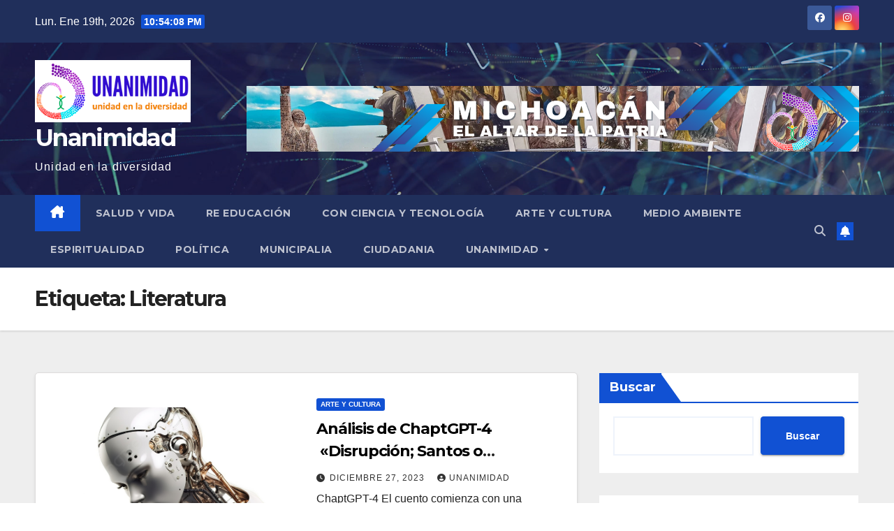

--- FILE ---
content_type: text/html; charset=UTF-8
request_url: https://unanimidad.com/tag/literatura/
body_size: 94933
content:
<!DOCTYPE html>
<html lang="es">
<head>
<meta charset="UTF-8">
<meta name="viewport" content="width=device-width, initial-scale=1">
<link rel="profile" href="http://gmpg.org/xfn/11">
<title>Literatura &#8211; Unanimidad</title>
<meta name='robots' content='max-image-preview:large' />
<link rel='dns-prefetch' href='//stats.wp.com' />
<link rel='dns-prefetch' href='//fonts.googleapis.com' />
<link rel='dns-prefetch' href='//jetpack.wordpress.com' />
<link rel='dns-prefetch' href='//s0.wp.com' />
<link rel='dns-prefetch' href='//public-api.wordpress.com' />
<link rel='dns-prefetch' href='//0.gravatar.com' />
<link rel='dns-prefetch' href='//1.gravatar.com' />
<link rel='dns-prefetch' href='//2.gravatar.com' />
<link rel='dns-prefetch' href='//widgets.wp.com' />
<link rel='preconnect' href='//c0.wp.com' />
<link rel="alternate" type="application/rss+xml" title="Unanimidad &raquo; Feed" href="https://unanimidad.com/feed/" />
<link rel="alternate" type="application/rss+xml" title="Unanimidad &raquo; Feed de los comentarios" href="https://unanimidad.com/comments/feed/" />
<link rel="alternate" type="application/rss+xml" title="Unanimidad &raquo; Etiqueta Literatura del feed" href="https://unanimidad.com/tag/literatura/feed/" />
<style id='wp-img-auto-sizes-contain-inline-css'>
img:is([sizes=auto i],[sizes^="auto," i]){contain-intrinsic-size:3000px 1500px}
/*# sourceURL=wp-img-auto-sizes-contain-inline-css */
</style>
<link rel='stylesheet' id='twb-open-sans-css' href='https://fonts.googleapis.com/css?family=Open+Sans%3A300%2C400%2C500%2C600%2C700%2C800&#038;display=swap&#038;ver=6.9' media='all' />
<link rel='stylesheet' id='twbbwg-global-css' href='https://unanimidad.com/wp-content/plugins/photo-gallery/booster/assets/css/global.css?ver=1.0.0' media='all' />
<style id='wp-emoji-styles-inline-css'>

	img.wp-smiley, img.emoji {
		display: inline !important;
		border: none !important;
		box-shadow: none !important;
		height: 1em !important;
		width: 1em !important;
		margin: 0 0.07em !important;
		vertical-align: -0.1em !important;
		background: none !important;
		padding: 0 !important;
	}
/*# sourceURL=wp-emoji-styles-inline-css */
</style>
<style id='wp-block-library-inline-css'>
:root{--wp-block-synced-color:#7a00df;--wp-block-synced-color--rgb:122,0,223;--wp-bound-block-color:var(--wp-block-synced-color);--wp-editor-canvas-background:#ddd;--wp-admin-theme-color:#007cba;--wp-admin-theme-color--rgb:0,124,186;--wp-admin-theme-color-darker-10:#006ba1;--wp-admin-theme-color-darker-10--rgb:0,107,160.5;--wp-admin-theme-color-darker-20:#005a87;--wp-admin-theme-color-darker-20--rgb:0,90,135;--wp-admin-border-width-focus:2px}@media (min-resolution:192dpi){:root{--wp-admin-border-width-focus:1.5px}}.wp-element-button{cursor:pointer}:root .has-very-light-gray-background-color{background-color:#eee}:root .has-very-dark-gray-background-color{background-color:#313131}:root .has-very-light-gray-color{color:#eee}:root .has-very-dark-gray-color{color:#313131}:root .has-vivid-green-cyan-to-vivid-cyan-blue-gradient-background{background:linear-gradient(135deg,#00d084,#0693e3)}:root .has-purple-crush-gradient-background{background:linear-gradient(135deg,#34e2e4,#4721fb 50%,#ab1dfe)}:root .has-hazy-dawn-gradient-background{background:linear-gradient(135deg,#faaca8,#dad0ec)}:root .has-subdued-olive-gradient-background{background:linear-gradient(135deg,#fafae1,#67a671)}:root .has-atomic-cream-gradient-background{background:linear-gradient(135deg,#fdd79a,#004a59)}:root .has-nightshade-gradient-background{background:linear-gradient(135deg,#330968,#31cdcf)}:root .has-midnight-gradient-background{background:linear-gradient(135deg,#020381,#2874fc)}:root{--wp--preset--font-size--normal:16px;--wp--preset--font-size--huge:42px}.has-regular-font-size{font-size:1em}.has-larger-font-size{font-size:2.625em}.has-normal-font-size{font-size:var(--wp--preset--font-size--normal)}.has-huge-font-size{font-size:var(--wp--preset--font-size--huge)}.has-text-align-center{text-align:center}.has-text-align-left{text-align:left}.has-text-align-right{text-align:right}.has-fit-text{white-space:nowrap!important}#end-resizable-editor-section{display:none}.aligncenter{clear:both}.items-justified-left{justify-content:flex-start}.items-justified-center{justify-content:center}.items-justified-right{justify-content:flex-end}.items-justified-space-between{justify-content:space-between}.screen-reader-text{border:0;clip-path:inset(50%);height:1px;margin:-1px;overflow:hidden;padding:0;position:absolute;width:1px;word-wrap:normal!important}.screen-reader-text:focus{background-color:#ddd;clip-path:none;color:#444;display:block;font-size:1em;height:auto;left:5px;line-height:normal;padding:15px 23px 14px;text-decoration:none;top:5px;width:auto;z-index:100000}html :where(.has-border-color){border-style:solid}html :where([style*=border-top-color]){border-top-style:solid}html :where([style*=border-right-color]){border-right-style:solid}html :where([style*=border-bottom-color]){border-bottom-style:solid}html :where([style*=border-left-color]){border-left-style:solid}html :where([style*=border-width]){border-style:solid}html :where([style*=border-top-width]){border-top-style:solid}html :where([style*=border-right-width]){border-right-style:solid}html :where([style*=border-bottom-width]){border-bottom-style:solid}html :where([style*=border-left-width]){border-left-style:solid}html :where(img[class*=wp-image-]){height:auto;max-width:100%}:where(figure){margin:0 0 1em}html :where(.is-position-sticky){--wp-admin--admin-bar--position-offset:var(--wp-admin--admin-bar--height,0px)}@media screen and (max-width:600px){html :where(.is-position-sticky){--wp-admin--admin-bar--position-offset:0px}}

/*# sourceURL=wp-block-library-inline-css */
</style><style id='wp-block-search-inline-css'>
.wp-block-search__button{margin-left:10px;word-break:normal}.wp-block-search__button.has-icon{line-height:0}.wp-block-search__button svg{height:1.25em;min-height:24px;min-width:24px;width:1.25em;fill:currentColor;vertical-align:text-bottom}:where(.wp-block-search__button){border:1px solid #ccc;padding:6px 10px}.wp-block-search__inside-wrapper{display:flex;flex:auto;flex-wrap:nowrap;max-width:100%}.wp-block-search__label{width:100%}.wp-block-search.wp-block-search__button-only .wp-block-search__button{box-sizing:border-box;display:flex;flex-shrink:0;justify-content:center;margin-left:0;max-width:100%}.wp-block-search.wp-block-search__button-only .wp-block-search__inside-wrapper{min-width:0!important;transition-property:width}.wp-block-search.wp-block-search__button-only .wp-block-search__input{flex-basis:100%;transition-duration:.3s}.wp-block-search.wp-block-search__button-only.wp-block-search__searchfield-hidden,.wp-block-search.wp-block-search__button-only.wp-block-search__searchfield-hidden .wp-block-search__inside-wrapper{overflow:hidden}.wp-block-search.wp-block-search__button-only.wp-block-search__searchfield-hidden .wp-block-search__input{border-left-width:0!important;border-right-width:0!important;flex-basis:0;flex-grow:0;margin:0;min-width:0!important;padding-left:0!important;padding-right:0!important;width:0!important}:where(.wp-block-search__input){appearance:none;border:1px solid #949494;flex-grow:1;font-family:inherit;font-size:inherit;font-style:inherit;font-weight:inherit;letter-spacing:inherit;line-height:inherit;margin-left:0;margin-right:0;min-width:3rem;padding:8px;text-decoration:unset!important;text-transform:inherit}:where(.wp-block-search__button-inside .wp-block-search__inside-wrapper){background-color:#fff;border:1px solid #949494;box-sizing:border-box;padding:4px}:where(.wp-block-search__button-inside .wp-block-search__inside-wrapper) .wp-block-search__input{border:none;border-radius:0;padding:0 4px}:where(.wp-block-search__button-inside .wp-block-search__inside-wrapper) .wp-block-search__input:focus{outline:none}:where(.wp-block-search__button-inside .wp-block-search__inside-wrapper) :where(.wp-block-search__button){padding:4px 8px}.wp-block-search.aligncenter .wp-block-search__inside-wrapper{margin:auto}.wp-block[data-align=right] .wp-block-search.wp-block-search__button-only .wp-block-search__inside-wrapper{float:right}
/*# sourceURL=https://c0.wp.com/c/6.9/wp-includes/blocks/search/style.min.css */
</style>
<style id='wp-block-search-theme-inline-css'>
.wp-block-search .wp-block-search__label{font-weight:700}.wp-block-search__button{border:1px solid #ccc;padding:.375em .625em}
/*# sourceURL=https://c0.wp.com/c/6.9/wp-includes/blocks/search/theme.min.css */
</style>
<style id='wp-block-paragraph-inline-css'>
.is-small-text{font-size:.875em}.is-regular-text{font-size:1em}.is-large-text{font-size:2.25em}.is-larger-text{font-size:3em}.has-drop-cap:not(:focus):first-letter{float:left;font-size:8.4em;font-style:normal;font-weight:100;line-height:.68;margin:.05em .1em 0 0;text-transform:uppercase}body.rtl .has-drop-cap:not(:focus):first-letter{float:none;margin-left:.1em}p.has-drop-cap.has-background{overflow:hidden}:root :where(p.has-background){padding:1.25em 2.375em}:where(p.has-text-color:not(.has-link-color)) a{color:inherit}p.has-text-align-left[style*="writing-mode:vertical-lr"],p.has-text-align-right[style*="writing-mode:vertical-rl"]{rotate:180deg}
/*# sourceURL=https://c0.wp.com/c/6.9/wp-includes/blocks/paragraph/style.min.css */
</style>
<style id='wp-block-separator-inline-css'>
@charset "UTF-8";.wp-block-separator{border:none;border-top:2px solid}:root :where(.wp-block-separator.is-style-dots){height:auto;line-height:1;text-align:center}:root :where(.wp-block-separator.is-style-dots):before{color:currentColor;content:"···";font-family:serif;font-size:1.5em;letter-spacing:2em;padding-left:2em}.wp-block-separator.is-style-dots{background:none!important;border:none!important}
/*# sourceURL=https://c0.wp.com/c/6.9/wp-includes/blocks/separator/style.min.css */
</style>
<style id='wp-block-separator-theme-inline-css'>
.wp-block-separator.has-css-opacity{opacity:.4}.wp-block-separator{border:none;border-bottom:2px solid;margin-left:auto;margin-right:auto}.wp-block-separator.has-alpha-channel-opacity{opacity:1}.wp-block-separator:not(.is-style-wide):not(.is-style-dots){width:100px}.wp-block-separator.has-background:not(.is-style-dots){border-bottom:none;height:1px}.wp-block-separator.has-background:not(.is-style-wide):not(.is-style-dots){height:2px}
/*# sourceURL=https://c0.wp.com/c/6.9/wp-includes/blocks/separator/theme.min.css */
</style>
<style id='global-styles-inline-css'>
:root{--wp--preset--aspect-ratio--square: 1;--wp--preset--aspect-ratio--4-3: 4/3;--wp--preset--aspect-ratio--3-4: 3/4;--wp--preset--aspect-ratio--3-2: 3/2;--wp--preset--aspect-ratio--2-3: 2/3;--wp--preset--aspect-ratio--16-9: 16/9;--wp--preset--aspect-ratio--9-16: 9/16;--wp--preset--color--black: #000000;--wp--preset--color--cyan-bluish-gray: #abb8c3;--wp--preset--color--white: #ffffff;--wp--preset--color--pale-pink: #f78da7;--wp--preset--color--vivid-red: #cf2e2e;--wp--preset--color--luminous-vivid-orange: #ff6900;--wp--preset--color--luminous-vivid-amber: #fcb900;--wp--preset--color--light-green-cyan: #7bdcb5;--wp--preset--color--vivid-green-cyan: #00d084;--wp--preset--color--pale-cyan-blue: #8ed1fc;--wp--preset--color--vivid-cyan-blue: #0693e3;--wp--preset--color--vivid-purple: #9b51e0;--wp--preset--gradient--vivid-cyan-blue-to-vivid-purple: linear-gradient(135deg,rgb(6,147,227) 0%,rgb(155,81,224) 100%);--wp--preset--gradient--light-green-cyan-to-vivid-green-cyan: linear-gradient(135deg,rgb(122,220,180) 0%,rgb(0,208,130) 100%);--wp--preset--gradient--luminous-vivid-amber-to-luminous-vivid-orange: linear-gradient(135deg,rgb(252,185,0) 0%,rgb(255,105,0) 100%);--wp--preset--gradient--luminous-vivid-orange-to-vivid-red: linear-gradient(135deg,rgb(255,105,0) 0%,rgb(207,46,46) 100%);--wp--preset--gradient--very-light-gray-to-cyan-bluish-gray: linear-gradient(135deg,rgb(238,238,238) 0%,rgb(169,184,195) 100%);--wp--preset--gradient--cool-to-warm-spectrum: linear-gradient(135deg,rgb(74,234,220) 0%,rgb(151,120,209) 20%,rgb(207,42,186) 40%,rgb(238,44,130) 60%,rgb(251,105,98) 80%,rgb(254,248,76) 100%);--wp--preset--gradient--blush-light-purple: linear-gradient(135deg,rgb(255,206,236) 0%,rgb(152,150,240) 100%);--wp--preset--gradient--blush-bordeaux: linear-gradient(135deg,rgb(254,205,165) 0%,rgb(254,45,45) 50%,rgb(107,0,62) 100%);--wp--preset--gradient--luminous-dusk: linear-gradient(135deg,rgb(255,203,112) 0%,rgb(199,81,192) 50%,rgb(65,88,208) 100%);--wp--preset--gradient--pale-ocean: linear-gradient(135deg,rgb(255,245,203) 0%,rgb(182,227,212) 50%,rgb(51,167,181) 100%);--wp--preset--gradient--electric-grass: linear-gradient(135deg,rgb(202,248,128) 0%,rgb(113,206,126) 100%);--wp--preset--gradient--midnight: linear-gradient(135deg,rgb(2,3,129) 0%,rgb(40,116,252) 100%);--wp--preset--font-size--small: 13px;--wp--preset--font-size--medium: 20px;--wp--preset--font-size--large: 36px;--wp--preset--font-size--x-large: 42px;--wp--preset--spacing--20: 0.44rem;--wp--preset--spacing--30: 0.67rem;--wp--preset--spacing--40: 1rem;--wp--preset--spacing--50: 1.5rem;--wp--preset--spacing--60: 2.25rem;--wp--preset--spacing--70: 3.38rem;--wp--preset--spacing--80: 5.06rem;--wp--preset--shadow--natural: 6px 6px 9px rgba(0, 0, 0, 0.2);--wp--preset--shadow--deep: 12px 12px 50px rgba(0, 0, 0, 0.4);--wp--preset--shadow--sharp: 6px 6px 0px rgba(0, 0, 0, 0.2);--wp--preset--shadow--outlined: 6px 6px 0px -3px rgb(255, 255, 255), 6px 6px rgb(0, 0, 0);--wp--preset--shadow--crisp: 6px 6px 0px rgb(0, 0, 0);}:root :where(.is-layout-flow) > :first-child{margin-block-start: 0;}:root :where(.is-layout-flow) > :last-child{margin-block-end: 0;}:root :where(.is-layout-flow) > *{margin-block-start: 24px;margin-block-end: 0;}:root :where(.is-layout-constrained) > :first-child{margin-block-start: 0;}:root :where(.is-layout-constrained) > :last-child{margin-block-end: 0;}:root :where(.is-layout-constrained) > *{margin-block-start: 24px;margin-block-end: 0;}:root :where(.is-layout-flex){gap: 24px;}:root :where(.is-layout-grid){gap: 24px;}body .is-layout-flex{display: flex;}.is-layout-flex{flex-wrap: wrap;align-items: center;}.is-layout-flex > :is(*, div){margin: 0;}body .is-layout-grid{display: grid;}.is-layout-grid > :is(*, div){margin: 0;}.has-black-color{color: var(--wp--preset--color--black) !important;}.has-cyan-bluish-gray-color{color: var(--wp--preset--color--cyan-bluish-gray) !important;}.has-white-color{color: var(--wp--preset--color--white) !important;}.has-pale-pink-color{color: var(--wp--preset--color--pale-pink) !important;}.has-vivid-red-color{color: var(--wp--preset--color--vivid-red) !important;}.has-luminous-vivid-orange-color{color: var(--wp--preset--color--luminous-vivid-orange) !important;}.has-luminous-vivid-amber-color{color: var(--wp--preset--color--luminous-vivid-amber) !important;}.has-light-green-cyan-color{color: var(--wp--preset--color--light-green-cyan) !important;}.has-vivid-green-cyan-color{color: var(--wp--preset--color--vivid-green-cyan) !important;}.has-pale-cyan-blue-color{color: var(--wp--preset--color--pale-cyan-blue) !important;}.has-vivid-cyan-blue-color{color: var(--wp--preset--color--vivid-cyan-blue) !important;}.has-vivid-purple-color{color: var(--wp--preset--color--vivid-purple) !important;}.has-black-background-color{background-color: var(--wp--preset--color--black) !important;}.has-cyan-bluish-gray-background-color{background-color: var(--wp--preset--color--cyan-bluish-gray) !important;}.has-white-background-color{background-color: var(--wp--preset--color--white) !important;}.has-pale-pink-background-color{background-color: var(--wp--preset--color--pale-pink) !important;}.has-vivid-red-background-color{background-color: var(--wp--preset--color--vivid-red) !important;}.has-luminous-vivid-orange-background-color{background-color: var(--wp--preset--color--luminous-vivid-orange) !important;}.has-luminous-vivid-amber-background-color{background-color: var(--wp--preset--color--luminous-vivid-amber) !important;}.has-light-green-cyan-background-color{background-color: var(--wp--preset--color--light-green-cyan) !important;}.has-vivid-green-cyan-background-color{background-color: var(--wp--preset--color--vivid-green-cyan) !important;}.has-pale-cyan-blue-background-color{background-color: var(--wp--preset--color--pale-cyan-blue) !important;}.has-vivid-cyan-blue-background-color{background-color: var(--wp--preset--color--vivid-cyan-blue) !important;}.has-vivid-purple-background-color{background-color: var(--wp--preset--color--vivid-purple) !important;}.has-black-border-color{border-color: var(--wp--preset--color--black) !important;}.has-cyan-bluish-gray-border-color{border-color: var(--wp--preset--color--cyan-bluish-gray) !important;}.has-white-border-color{border-color: var(--wp--preset--color--white) !important;}.has-pale-pink-border-color{border-color: var(--wp--preset--color--pale-pink) !important;}.has-vivid-red-border-color{border-color: var(--wp--preset--color--vivid-red) !important;}.has-luminous-vivid-orange-border-color{border-color: var(--wp--preset--color--luminous-vivid-orange) !important;}.has-luminous-vivid-amber-border-color{border-color: var(--wp--preset--color--luminous-vivid-amber) !important;}.has-light-green-cyan-border-color{border-color: var(--wp--preset--color--light-green-cyan) !important;}.has-vivid-green-cyan-border-color{border-color: var(--wp--preset--color--vivid-green-cyan) !important;}.has-pale-cyan-blue-border-color{border-color: var(--wp--preset--color--pale-cyan-blue) !important;}.has-vivid-cyan-blue-border-color{border-color: var(--wp--preset--color--vivid-cyan-blue) !important;}.has-vivid-purple-border-color{border-color: var(--wp--preset--color--vivid-purple) !important;}.has-vivid-cyan-blue-to-vivid-purple-gradient-background{background: var(--wp--preset--gradient--vivid-cyan-blue-to-vivid-purple) !important;}.has-light-green-cyan-to-vivid-green-cyan-gradient-background{background: var(--wp--preset--gradient--light-green-cyan-to-vivid-green-cyan) !important;}.has-luminous-vivid-amber-to-luminous-vivid-orange-gradient-background{background: var(--wp--preset--gradient--luminous-vivid-amber-to-luminous-vivid-orange) !important;}.has-luminous-vivid-orange-to-vivid-red-gradient-background{background: var(--wp--preset--gradient--luminous-vivid-orange-to-vivid-red) !important;}.has-very-light-gray-to-cyan-bluish-gray-gradient-background{background: var(--wp--preset--gradient--very-light-gray-to-cyan-bluish-gray) !important;}.has-cool-to-warm-spectrum-gradient-background{background: var(--wp--preset--gradient--cool-to-warm-spectrum) !important;}.has-blush-light-purple-gradient-background{background: var(--wp--preset--gradient--blush-light-purple) !important;}.has-blush-bordeaux-gradient-background{background: var(--wp--preset--gradient--blush-bordeaux) !important;}.has-luminous-dusk-gradient-background{background: var(--wp--preset--gradient--luminous-dusk) !important;}.has-pale-ocean-gradient-background{background: var(--wp--preset--gradient--pale-ocean) !important;}.has-electric-grass-gradient-background{background: var(--wp--preset--gradient--electric-grass) !important;}.has-midnight-gradient-background{background: var(--wp--preset--gradient--midnight) !important;}.has-small-font-size{font-size: var(--wp--preset--font-size--small) !important;}.has-medium-font-size{font-size: var(--wp--preset--font-size--medium) !important;}.has-large-font-size{font-size: var(--wp--preset--font-size--large) !important;}.has-x-large-font-size{font-size: var(--wp--preset--font-size--x-large) !important;}
/*# sourceURL=global-styles-inline-css */
</style>

<style id='classic-theme-styles-inline-css'>
/*! This file is auto-generated */
.wp-block-button__link{color:#fff;background-color:#32373c;border-radius:9999px;box-shadow:none;text-decoration:none;padding:calc(.667em + 2px) calc(1.333em + 2px);font-size:1.125em}.wp-block-file__button{background:#32373c;color:#fff;text-decoration:none}
/*# sourceURL=/wp-includes/css/classic-themes.min.css */
</style>
<link rel='stylesheet' id='bwg_fonts-css' href='https://unanimidad.com/wp-content/plugins/photo-gallery/css/bwg-fonts/fonts.css?ver=0.0.1' media='all' />
<link rel='stylesheet' id='sumoselect-css' href='https://unanimidad.com/wp-content/plugins/photo-gallery/css/sumoselect.min.css?ver=3.4.6' media='all' />
<link rel='stylesheet' id='mCustomScrollbar-css' href='https://unanimidad.com/wp-content/plugins/photo-gallery/css/jquery.mCustomScrollbar.min.css?ver=3.1.5' media='all' />
<link rel='stylesheet' id='bwg_googlefonts-css' href='https://fonts.googleapis.com/css?family=Ubuntu&#038;subset=greek,latin,greek-ext,vietnamese,cyrillic-ext,latin-ext,cyrillic' media='all' />
<link rel='stylesheet' id='bwg_frontend-css' href='https://unanimidad.com/wp-content/plugins/photo-gallery/css/styles.min.css?ver=1.8.35' media='all' />
<link rel='stylesheet' id='newsup-fonts-css' href='//fonts.googleapis.com/css?family=Montserrat%3A400%2C500%2C700%2C800%7CWork%2BSans%3A300%2C400%2C500%2C600%2C700%2C800%2C900%26display%3Dswap&#038;subset=latin%2Clatin-ext' media='all' />
<link rel='stylesheet' id='bootstrap-css' href='https://unanimidad.com/wp-content/themes/newsup/css/bootstrap.css?ver=6.9' media='all' />
<link rel='stylesheet' id='newsup-style-css' href='https://unanimidad.com/wp-content/themes/newsup/style.css?ver=6.9' media='all' />
<link rel='stylesheet' id='newsup-default-css' href='https://unanimidad.com/wp-content/themes/newsup/css/colors/default.css?ver=6.9' media='all' />
<link rel='stylesheet' id='font-awesome-5-all-css' href='https://unanimidad.com/wp-content/themes/newsup/css/font-awesome/css/all.min.css?ver=6.9' media='all' />
<link rel='stylesheet' id='font-awesome-4-shim-css' href='https://unanimidad.com/wp-content/themes/newsup/css/font-awesome/css/v4-shims.min.css?ver=6.9' media='all' />
<link rel='stylesheet' id='owl-carousel-css' href='https://unanimidad.com/wp-content/themes/newsup/css/owl.carousel.css?ver=6.9' media='all' />
<link rel='stylesheet' id='smartmenus-css' href='https://unanimidad.com/wp-content/themes/newsup/css/jquery.smartmenus.bootstrap.css?ver=6.9' media='all' />
<link rel='stylesheet' id='newsup-custom-css-css' href='https://unanimidad.com/wp-content/themes/newsup/inc/ansar/customize/css/customizer.css?ver=1.0' media='all' />
<link rel='stylesheet' id='jetpack_likes-css' href='https://c0.wp.com/p/jetpack/15.3.1/modules/likes/style.css' media='all' />
<link rel='stylesheet' id='sharedaddy-css' href='https://c0.wp.com/p/jetpack/15.3.1/modules/sharedaddy/sharing.css' media='all' />
<link rel='stylesheet' id='social-logos-css' href='https://c0.wp.com/p/jetpack/15.3.1/_inc/social-logos/social-logos.min.css' media='all' />
<link rel="stylesheet" type="text/css" href="https://unanimidad.com/wp-content/plugins/smart-slider-3/Public/SmartSlider3/Application/Frontend/Assets/dist/smartslider.min.css?ver=667fb12b" media="all">
<style data-related="n2-ss-2">div#n2-ss-2 .n2-ss-slider-1{display:grid;position:relative;}div#n2-ss-2 .n2-ss-slider-2{display:grid;position:relative;overflow:hidden;padding:0px 0px 0px 0px;border:0px solid RGBA(62,62,62,1);border-radius:0px;background-clip:padding-box;background-repeat:repeat;background-position:50% 50%;background-size:cover;background-attachment:scroll;z-index:1;}div#n2-ss-2:not(.n2-ss-loaded) .n2-ss-slider-2{background-image:none !important;}div#n2-ss-2 .n2-ss-slider-3{display:grid;grid-template-areas:'cover';position:relative;overflow:hidden;z-index:10;}div#n2-ss-2 .n2-ss-slider-3 > *{grid-area:cover;}div#n2-ss-2 .n2-ss-slide-backgrounds,div#n2-ss-2 .n2-ss-slider-3 > .n2-ss-divider{position:relative;}div#n2-ss-2 .n2-ss-slide-backgrounds{z-index:10;}div#n2-ss-2 .n2-ss-slide-backgrounds > *{overflow:hidden;}div#n2-ss-2 .n2-ss-slide-background{transform:translateX(-100000px);}div#n2-ss-2 .n2-ss-slider-4{place-self:center;position:relative;width:100%;height:100%;z-index:20;display:grid;grid-template-areas:'slide';}div#n2-ss-2 .n2-ss-slider-4 > *{grid-area:slide;}div#n2-ss-2.n2-ss-full-page--constrain-ratio .n2-ss-slider-4{height:auto;}div#n2-ss-2 .n2-ss-slide{display:grid;place-items:center;grid-auto-columns:100%;position:relative;z-index:20;-webkit-backface-visibility:hidden;transform:translateX(-100000px);}div#n2-ss-2 .n2-ss-slide{perspective:1500px;}div#n2-ss-2 .n2-ss-slide-active{z-index:21;}.n2-ss-background-animation{position:absolute;top:0;left:0;width:100%;height:100%;z-index:3;}div#n2-ss-2 .n2-ss-background-animation{position:absolute;top:0;left:0;width:100%;height:100%;z-index:3;}div#n2-ss-2 .n2-ss-background-animation .n2-ss-slide-background{z-index:auto;}div#n2-ss-2 .n2-bganim-side{position:absolute;left:0;top:0;overflow:hidden;background:RGBA(51,51,51,1);}div#n2-ss-2 .n2-bganim-tile-overlay-colored{z-index:100000;background:RGBA(51,51,51,1);}div#n2-ss-2 .nextend-arrow{cursor:pointer;overflow:hidden;line-height:0 !important;z-index:18;-webkit-user-select:none;}div#n2-ss-2 .nextend-arrow img{position:relative;display:block;}div#n2-ss-2 .nextend-arrow img.n2-arrow-hover-img{display:none;}div#n2-ss-2 .nextend-arrow:FOCUS img.n2-arrow-hover-img,div#n2-ss-2 .nextend-arrow:HOVER img.n2-arrow-hover-img{display:inline;}div#n2-ss-2 .nextend-arrow:FOCUS img.n2-arrow-normal-img,div#n2-ss-2 .nextend-arrow:HOVER img.n2-arrow-normal-img{display:none;}div#n2-ss-2 .nextend-arrow-animated{overflow:hidden;}div#n2-ss-2 .nextend-arrow-animated > div{position:relative;}div#n2-ss-2 .nextend-arrow-animated .n2-active{position:absolute;}div#n2-ss-2 .nextend-arrow-animated-fade{transition:background 0.3s, opacity 0.4s;}div#n2-ss-2 .nextend-arrow-animated-horizontal > div{transition:all 0.4s;transform:none;}div#n2-ss-2 .nextend-arrow-animated-horizontal .n2-active{top:0;}div#n2-ss-2 .nextend-arrow-previous.nextend-arrow-animated-horizontal .n2-active{left:100%;}div#n2-ss-2 .nextend-arrow-next.nextend-arrow-animated-horizontal .n2-active{right:100%;}div#n2-ss-2 .nextend-arrow-previous.nextend-arrow-animated-horizontal:HOVER > div,div#n2-ss-2 .nextend-arrow-previous.nextend-arrow-animated-horizontal:FOCUS > div{transform:translateX(-100%);}div#n2-ss-2 .nextend-arrow-next.nextend-arrow-animated-horizontal:HOVER > div,div#n2-ss-2 .nextend-arrow-next.nextend-arrow-animated-horizontal:FOCUS > div{transform:translateX(100%);}div#n2-ss-2 .nextend-arrow-animated-vertical > div{transition:all 0.4s;transform:none;}div#n2-ss-2 .nextend-arrow-animated-vertical .n2-active{left:0;}div#n2-ss-2 .nextend-arrow-previous.nextend-arrow-animated-vertical .n2-active{top:100%;}div#n2-ss-2 .nextend-arrow-next.nextend-arrow-animated-vertical .n2-active{bottom:100%;}div#n2-ss-2 .nextend-arrow-previous.nextend-arrow-animated-vertical:HOVER > div,div#n2-ss-2 .nextend-arrow-previous.nextend-arrow-animated-vertical:FOCUS > div{transform:translateY(-100%);}div#n2-ss-2 .nextend-arrow-next.nextend-arrow-animated-vertical:HOVER > div,div#n2-ss-2 .nextend-arrow-next.nextend-arrow-animated-vertical:FOCUS > div{transform:translateY(100%);}div#n2-ss-2 .n2-ss-slide-limiter{max-width:728px;}div#n2-ss-2 .n-uc-z9YveA3UUDfn{padding:10px 10px 10px 10px}div#n2-ss-2 .n-uc-DDmUvfhqX6KP{padding:10px 10px 10px 10px}div#n2-ss-2 .n-uc-eSeErJblyKIb{padding:10px 10px 10px 10px}div#n2-ss-2 .nextend-arrow img{width: 32px}@media (min-width: 1200px){div#n2-ss-2 [data-hide-desktopportrait="1"]{display: none !important;}}@media (orientation: landscape) and (max-width: 1199px) and (min-width: 901px),(orientation: portrait) and (max-width: 1199px) and (min-width: 701px){div#n2-ss-2 [data-hide-tabletportrait="1"]{display: none !important;}}@media (orientation: landscape) and (max-width: 900px),(orientation: portrait) and (max-width: 700px){div#n2-ss-2 [data-hide-mobileportrait="1"]{display: none !important;}div#n2-ss-2 .nextend-arrow img{width: 16px}}</style>
<script>(function(){this._N2=this._N2||{_r:[],_d:[],r:function(){this._r.push(arguments)},d:function(){this._d.push(arguments)}}}).call(window);</script><script src="https://unanimidad.com/wp-content/plugins/smart-slider-3/Public/SmartSlider3/Application/Frontend/Assets/dist/n2.min.js?ver=667fb12b" defer async></script>
<script src="https://unanimidad.com/wp-content/plugins/smart-slider-3/Public/SmartSlider3/Application/Frontend/Assets/dist/smartslider-frontend.min.js?ver=667fb12b" defer async></script>
<script src="https://unanimidad.com/wp-content/plugins/smart-slider-3/Public/SmartSlider3/Slider/SliderType/Simple/Assets/dist/ss-simple.min.js?ver=667fb12b" defer async></script>
<script src="https://unanimidad.com/wp-content/plugins/smart-slider-3/Public/SmartSlider3/Slider/SliderType/Simple/Assets/dist/smartslider-backgroundanimation.min.js?ver=667fb12b" defer async></script>
<script src="https://unanimidad.com/wp-content/plugins/smart-slider-3/Public/SmartSlider3/Widget/Arrow/ArrowImage/Assets/dist/w-arrow-image.min.js?ver=667fb12b" defer async></script>
<script>_N2.r('documentReady',function(){_N2.r(["documentReady","smartslider-frontend","smartslider-backgroundanimation","SmartSliderWidgetArrowImage","ss-simple"],function(){new _N2.SmartSliderSimple('n2-ss-2',{"admin":false,"background.video.mobile":1,"loadingTime":2000,"alias":{"id":0,"smoothScroll":1,"slideSwitch":0,"scroll":0},"align":"normal","isDelayed":0,"responsive":{"mediaQueries":{"all":false,"desktopportrait":["(min-width: 1200px)"],"tabletportrait":["(orientation: landscape) and (max-width: 1199px) and (min-width: 901px)","(orientation: portrait) and (max-width: 1199px) and (min-width: 701px)"],"mobileportrait":["(orientation: landscape) and (max-width: 900px)","(orientation: portrait) and (max-width: 700px)"]},"base":{"slideOuterWidth":728,"slideOuterHeight":100,"sliderWidth":728,"sliderHeight":100,"slideWidth":728,"slideHeight":100},"hideOn":{"desktopLandscape":false,"desktopPortrait":false,"tabletLandscape":false,"tabletPortrait":false,"mobileLandscape":false,"mobilePortrait":false},"onResizeEnabled":true,"type":"auto","sliderHeightBasedOn":"real","focusUser":1,"focusEdge":"auto","breakpoints":[{"device":"tabletPortrait","type":"max-screen-width","portraitWidth":1199,"landscapeWidth":1199},{"device":"mobilePortrait","type":"max-screen-width","portraitWidth":700,"landscapeWidth":900}],"enabledDevices":{"desktopLandscape":0,"desktopPortrait":1,"tabletLandscape":0,"tabletPortrait":1,"mobileLandscape":0,"mobilePortrait":1},"sizes":{"desktopPortrait":{"width":728,"height":100,"max":3000,"min":728},"tabletPortrait":{"width":701,"height":96,"customHeight":false,"max":1199,"min":701},"mobilePortrait":{"width":320,"height":43,"customHeight":false,"max":900,"min":320}},"overflowHiddenPage":0,"focus":{"offsetTop":"#wpadminbar","offsetBottom":""}},"controls":{"mousewheel":0,"touch":"horizontal","keyboard":1,"blockCarouselInteraction":1},"playWhenVisible":1,"playWhenVisibleAt":0.5,"lazyLoad":0,"lazyLoadNeighbor":0,"blockrightclick":0,"maintainSession":0,"autoplay":{"enabled":1,"start":1,"duration":8000,"autoplayLoop":1,"allowReStart":0,"pause":{"click":0,"mouse":"0","mediaStarted":0},"resume":{"click":0,"mouse":"0","mediaEnded":0,"slidechanged":0},"interval":1,"intervalModifier":"loop","intervalSlide":"current"},"perspective":1500,"layerMode":{"playOnce":0,"playFirstLayer":1,"mode":"skippable","inAnimation":"mainInEnd"},"bgAnimations":{"global":[{"type":"Flat","tiles":{"crop":true,"delay":0,"sequence":"ForwardDiagonal"},"main":{"type":"both","duration":1,"current":{"ease":"easeOutCubic","scale":0.6999999999999999555910790149937383830547332763671875},"next":{"ease":"easeOutCubic","xP":100}},"invert":{"zIndex":2,"current":{"xP":100,"scale":1},"next":{"scale":0.6999999999999999555910790149937383830547332763671875,"xP":0}}}],"color":"RGBA(51,51,51,1)","speed":"normal"},"mainanimation":{"type":"horizontal","duration":800,"delay":0,"ease":"easeOutQuad","shiftedBackgroundAnimation":0},"carousel":1,"initCallbacks":function(){new _N2.SmartSliderWidgetArrowImage(this)}})})});</script><script src="https://c0.wp.com/c/6.9/wp-includes/js/jquery/jquery.min.js" id="jquery-core-js"></script>
<script src="https://c0.wp.com/c/6.9/wp-includes/js/jquery/jquery-migrate.min.js" id="jquery-migrate-js"></script>
<script src="https://unanimidad.com/wp-content/plugins/photo-gallery/booster/assets/js/circle-progress.js?ver=1.2.2" id="twbbwg-circle-js"></script>
<script id="twbbwg-global-js-extra">
var twb = {"nonce":"2bb5dbfdb8","ajax_url":"https://unanimidad.com/wp-admin/admin-ajax.php","plugin_url":"https://unanimidad.com/wp-content/plugins/photo-gallery/booster","href":"https://unanimidad.com/wp-admin/admin.php?page=twbbwg_photo-gallery"};
var twb = {"nonce":"2bb5dbfdb8","ajax_url":"https://unanimidad.com/wp-admin/admin-ajax.php","plugin_url":"https://unanimidad.com/wp-content/plugins/photo-gallery/booster","href":"https://unanimidad.com/wp-admin/admin.php?page=twbbwg_photo-gallery"};
//# sourceURL=twbbwg-global-js-extra
</script>
<script src="https://unanimidad.com/wp-content/plugins/photo-gallery/booster/assets/js/global.js?ver=1.0.0" id="twbbwg-global-js"></script>
<script src="https://unanimidad.com/wp-content/plugins/photo-gallery/js/jquery.sumoselect.min.js?ver=3.4.6" id="sumoselect-js"></script>
<script src="https://unanimidad.com/wp-content/plugins/photo-gallery/js/tocca.min.js?ver=2.0.9" id="bwg_mobile-js"></script>
<script src="https://unanimidad.com/wp-content/plugins/photo-gallery/js/jquery.mCustomScrollbar.concat.min.js?ver=3.1.5" id="mCustomScrollbar-js"></script>
<script src="https://unanimidad.com/wp-content/plugins/photo-gallery/js/jquery.fullscreen.min.js?ver=0.6.0" id="jquery-fullscreen-js"></script>
<script id="bwg_frontend-js-extra">
var bwg_objectsL10n = {"bwg_field_required":"este campo es obligatorio.","bwg_mail_validation":"Esta no es una direcci\u00f3n de correo electr\u00f3nico v\u00e1lida.","bwg_search_result":"No hay im\u00e1genes que coincidan con tu b\u00fasqueda.","bwg_select_tag":"Seleccionar la etiqueta","bwg_order_by":"Ordenar por","bwg_search":"Buscar","bwg_show_ecommerce":"Mostrar el comercio electr\u00f3nico","bwg_hide_ecommerce":"Ocultar el comercio electr\u00f3nico","bwg_show_comments":"Restaurar","bwg_hide_comments":"Ocultar comentarios","bwg_restore":"Restaurar","bwg_maximize":"Maximizar","bwg_fullscreen":"Pantalla completa","bwg_exit_fullscreen":"Salir de pantalla completa","bwg_search_tag":"BUSCAR...","bwg_tag_no_match":"No se han encontrado etiquetas","bwg_all_tags_selected":"Todas las etiquetas seleccionadas","bwg_tags_selected":"etiqueta seleccionada","play":"Reproducir","pause":"Pausa","is_pro":"","bwg_play":"Reproducir","bwg_pause":"Pausa","bwg_hide_info":"Anterior informaci\u00f3n","bwg_show_info":"Mostrar info","bwg_hide_rating":"Ocultar las valoraciones","bwg_show_rating":"Mostrar la valoraci\u00f3n","ok":"Aceptar","cancel":"Cancelar","select_all":"Seleccionar todo","lazy_load":"0","lazy_loader":"https://unanimidad.com/wp-content/plugins/photo-gallery/images/ajax_loader.png","front_ajax":"0","bwg_tag_see_all":"Ver todas las etiquetas","bwg_tag_see_less":"Ver menos etiquetas"};
//# sourceURL=bwg_frontend-js-extra
</script>
<script src="https://unanimidad.com/wp-content/plugins/photo-gallery/js/scripts.min.js?ver=1.8.35" id="bwg_frontend-js"></script>
<script src="https://unanimidad.com/wp-content/themes/newsup/js/navigation.js?ver=6.9" id="newsup-navigation-js"></script>
<script src="https://unanimidad.com/wp-content/themes/newsup/js/bootstrap.js?ver=6.9" id="bootstrap-js"></script>
<script src="https://unanimidad.com/wp-content/themes/newsup/js/owl.carousel.min.js?ver=6.9" id="owl-carousel-min-js"></script>
<script src="https://unanimidad.com/wp-content/themes/newsup/js/jquery.smartmenus.js?ver=6.9" id="smartmenus-js-js"></script>
<script src="https://unanimidad.com/wp-content/themes/newsup/js/jquery.smartmenus.bootstrap.js?ver=6.9" id="bootstrap-smartmenus-js-js"></script>
<script src="https://unanimidad.com/wp-content/themes/newsup/js/jquery.marquee.js?ver=6.9" id="newsup-marquee-js-js"></script>
<script src="https://unanimidad.com/wp-content/themes/newsup/js/main.js?ver=6.9" id="newsup-main-js-js"></script>
<link rel="https://api.w.org/" href="https://unanimidad.com/wp-json/" /><link rel="alternate" title="JSON" type="application/json" href="https://unanimidad.com/wp-json/wp/v2/tags/121" /><link rel="EditURI" type="application/rsd+xml" title="RSD" href="https://unanimidad.com/xmlrpc.php?rsd" />
<meta name="generator" content="WordPress 6.9" />
	<style>img#wpstats{display:none}</style>
		 
<style type="text/css" id="custom-background-css">
    .wrapper { background-color: #eee; }
</style>
    <style type="text/css">
            body .site-title a,
        body .site-description {
            color: #fff;
        }

        .site-branding-text .site-title a {
                font-size: px;
            }

            @media only screen and (max-width: 640px) {
                .site-branding-text .site-title a {
                    font-size: 40px;

                }
            }

            @media only screen and (max-width: 375px) {
                .site-branding-text .site-title a {
                    font-size: 32px;

                }
            }

        </style>
    
<!-- Jetpack Open Graph Tags -->
<meta property="og:type" content="website" />
<meta property="og:title" content="Literatura &#8211; Unanimidad" />
<meta property="og:url" content="https://unanimidad.com/tag/literatura/" />
<meta property="og:site_name" content="Unanimidad" />
<meta property="og:image" content="https://unanimidad.com/wp-content/uploads/2022/03/cropped-UNANIMIDAD-Todos-somos-uno-Logo.png" />
<meta property="og:image:width" content="512" />
<meta property="og:image:height" content="512" />
<meta property="og:image:alt" content="" />
<meta property="og:locale" content="es_ES" />

<!-- End Jetpack Open Graph Tags -->
<link rel="icon" href="https://unanimidad.com/wp-content/uploads/2022/03/cropped-UNANIMIDAD-Todos-somos-uno-Logo-32x32.png" sizes="32x32" />
<link rel="icon" href="https://unanimidad.com/wp-content/uploads/2022/03/cropped-UNANIMIDAD-Todos-somos-uno-Logo-192x192.png" sizes="192x192" />
<link rel="apple-touch-icon" href="https://unanimidad.com/wp-content/uploads/2022/03/cropped-UNANIMIDAD-Todos-somos-uno-Logo-180x180.png" />
<meta name="msapplication-TileImage" content="https://unanimidad.com/wp-content/uploads/2022/03/cropped-UNANIMIDAD-Todos-somos-uno-Logo-270x270.png" />
</head>
<body class="archive tag tag-literatura tag-121 wp-custom-logo wp-embed-responsive wp-theme-newsup hfeed ta-hide-date-author-in-list" >
<div id="page" class="site">
<a class="skip-link screen-reader-text" href="#content">
Saltar al contenido</a>
  <div class="wrapper" id="custom-background-css">
    <header class="mg-headwidget">
      <!--==================== TOP BAR ====================-->
      <div class="mg-head-detail hidden-xs">
    <div class="container-fluid">
        <div class="row align-items-center">
            <div class="col-md-6 col-xs-12">
                <ul class="info-left">
                                <li>Lun. Ene 19th, 2026                 <span  id="time" class="time"></span>
                        </li>
                        </ul>
            </div>
            <div class="col-md-6 col-xs-12">
                <ul class="mg-social info-right">
                            <li>
            <a  target="_blank"  href="https://www.facebook.com/unanimidadmich">
                <span class="icon-soci facebook">
                    <i class="fab fa-facebook"></i>
                </span> 
            </a>
        </li>
                <li>
            <a target="_blank"  href="https://www.instagram.com/unanimidad2022/">
                <span class="icon-soci instagram">
                    <i class="fab fa-instagram"></i>
                </span>
            </a>
        </li>
                        </ul>
            </div>
        </div>
    </div>
</div>
      <div class="clearfix"></div>

      
      <div class="mg-nav-widget-area-back" style='background-image: url("https://unanimidad.com/wp-content/themes/newsup/images/head-back.jpg" );'>
                <div class="overlay">
          <div class="inner"  style="background-color:rgba(32,47,91,0.4);" > 
              <div class="container-fluid">
                  <div class="mg-nav-widget-area">
                    <div class="row align-items-center">
                      <div class="col-md-3 text-center-xs">
                        <div class="navbar-header">
                          <div class="site-logo">
                            <a href="https://unanimidad.com/" class="navbar-brand" rel="home"><img width="300" height="120" src="https://unanimidad.com/wp-content/uploads/2022/03/Logo-Unanimidad-2022.png" class="custom-logo" alt="Unanimidad, unidad en la diversidad, Morelia Michoacán" decoding="async" /></a>                          </div>
                          <div class="site-branding-text ">
                                                            <p class="site-title"> <a href="https://unanimidad.com/" rel="home">Unanimidad</a></p>
                                                            <p class="site-description">Unidad en la diversidad</p>
                          </div>    
                        </div>
                      </div>
                                              <div class="col-md-9">                 <div class="header-ads">
                    <a class="pull-right" https://unanimidad.com/michoacan-el-altar-de-la-patria/ href="https://unanimidad.com/michoacan-el-altar-de-la-patria/"
                        target="_blank"  >
                        <img width="1400" height="151" src="https://unanimidad.com/wp-content/uploads/2024/10/cropped-UNANIMIDAD-6.png" class="attachment-full size-full" alt="" decoding="async" fetchpriority="high" srcset="https://unanimidad.com/wp-content/uploads/2024/10/cropped-UNANIMIDAD-6.png 1400w, https://unanimidad.com/wp-content/uploads/2024/10/cropped-UNANIMIDAD-6-300x32.png 300w, https://unanimidad.com/wp-content/uploads/2024/10/cropped-UNANIMIDAD-6-1024x110.png 1024w, https://unanimidad.com/wp-content/uploads/2024/10/cropped-UNANIMIDAD-6-768x83.png 768w" sizes="(max-width: 1400px) 100vw, 1400px" />                    </a>
                </div>
            </div>
            <!-- Trending line END -->
                                </div>
                  </div>
              </div>
          </div>
        </div>
      </div>
    <div class="mg-menu-full">
      <nav class="navbar navbar-expand-lg navbar-wp">
        <div class="container-fluid">
          <!-- Right nav -->
          <div class="m-header align-items-center">
                            <a class="mobilehomebtn" href="https://unanimidad.com"><span class="fa-solid fa-house-chimney"></span></a>
              <!-- navbar-toggle -->
              <button class="navbar-toggler mx-auto" type="button" data-toggle="collapse" data-target="#navbar-wp" aria-controls="navbarSupportedContent" aria-expanded="false" aria-label="Alternar navegación">
                <span class="burger">
                  <span class="burger-line"></span>
                  <span class="burger-line"></span>
                  <span class="burger-line"></span>
                </span>
              </button>
              <!-- /navbar-toggle -->
                          <div class="dropdown show mg-search-box pr-2">
                <a class="dropdown-toggle msearch ml-auto" href="#" role="button" id="dropdownMenuLink" data-toggle="dropdown" aria-haspopup="true" aria-expanded="false">
                <i class="fas fa-search"></i>
                </a> 
                <div class="dropdown-menu searchinner" aria-labelledby="dropdownMenuLink">
                    <form role="search" method="get" id="searchform" action="https://unanimidad.com/">
  <div class="input-group">
    <input type="search" class="form-control" placeholder="Buscar" value="" name="s" />
    <span class="input-group-btn btn-default">
    <button type="submit" class="btn"> <i class="fas fa-search"></i> </button>
    </span> </div>
</form>                </div>
            </div>
                  <a href="#" target="_blank" class="btn-bell btn-theme mx-2"><i class="fa fa-bell"></i></a>
                      
          </div>
          <!-- /Right nav --> 
          <div class="collapse navbar-collapse" id="navbar-wp">
            <div class="d-md-block">
              <ul id="menu-primary" class="nav navbar-nav mr-auto "><li class="active home"><a class="homebtn" href="https://unanimidad.com"><span class='fa-solid fa-house-chimney'></span></a></li><li id="menu-item-54" class="menu-item menu-item-type-taxonomy menu-item-object-category menu-item-54"><a class="nav-link" title="Salud y Vida" href="https://unanimidad.com/secciones/salud-y-vida/">Salud y Vida</a></li>
<li id="menu-item-52" class="menu-item menu-item-type-taxonomy menu-item-object-category menu-item-52"><a class="nav-link" title="Re Educación" href="https://unanimidad.com/secciones/educacion/">Re Educación</a></li>
<li id="menu-item-431" class="menu-item menu-item-type-taxonomy menu-item-object-category menu-item-431"><a class="nav-link" title="Con Ciencia y Tecnología" href="https://unanimidad.com/secciones/ciencia-y-tecnologia/">Con Ciencia y Tecnología</a></li>
<li id="menu-item-51" class="menu-item menu-item-type-taxonomy menu-item-object-category menu-item-51"><a class="nav-link" title="Arte y Cultura" href="https://unanimidad.com/secciones/arte-y-cultura/">Arte y Cultura</a></li>
<li id="menu-item-53" class="menu-item menu-item-type-taxonomy menu-item-object-category menu-item-53"><a class="nav-link" title="Medio Ambiente" href="https://unanimidad.com/secciones/medio-ambiente/">Medio Ambiente</a></li>
<li id="menu-item-62" class="menu-item menu-item-type-taxonomy menu-item-object-category menu-item-62"><a class="nav-link" title="Espiritualidad" href="https://unanimidad.com/secciones/espiritualidad/">Espiritualidad</a></li>
<li id="menu-item-75" class="menu-item menu-item-type-taxonomy menu-item-object-category menu-item-75"><a class="nav-link" title="Política" href="https://unanimidad.com/secciones/politica/">Política</a></li>
<li id="menu-item-151" class="menu-item menu-item-type-taxonomy menu-item-object-category menu-item-151"><a class="nav-link" title="Municipalia" href="https://unanimidad.com/secciones/municipios/">Municipalia</a></li>
<li id="menu-item-170" class="menu-item menu-item-type-taxonomy menu-item-object-category menu-item-170"><a class="nav-link" title="Ciudadania" href="https://unanimidad.com/secciones/ciudadania/">Ciudadania</a></li>
<li id="menu-item-166" class="menu-item menu-item-type-post_type menu-item-object-page menu-item-has-children menu-item-166 dropdown"><a class="nav-link" title="UNANIMIDAD" href="https://unanimidad.com/acercade/" data-toggle="dropdown" class="dropdown-toggle">UNANIMIDAD </a>
<ul role="menu" class=" dropdown-menu">
	<li id="menu-item-169" class="menu-item menu-item-type-post_type menu-item-object-page menu-item-169"><a class="dropdown-item" title="Colaboradores" href="https://unanimidad.com/acercade/colaboradores/">Colaboradores</a></li>
</ul>
</li>
</ul>            </div>      
          </div>
          <!-- Right nav -->
          <div class="desk-header d-lg-flex pl-3 ml-auto my-2 my-lg-0 position-relative align-items-center">
                        <div class="dropdown show mg-search-box pr-2">
                <a class="dropdown-toggle msearch ml-auto" href="#" role="button" id="dropdownMenuLink" data-toggle="dropdown" aria-haspopup="true" aria-expanded="false">
                <i class="fas fa-search"></i>
                </a> 
                <div class="dropdown-menu searchinner" aria-labelledby="dropdownMenuLink">
                    <form role="search" method="get" id="searchform" action="https://unanimidad.com/">
  <div class="input-group">
    <input type="search" class="form-control" placeholder="Buscar" value="" name="s" />
    <span class="input-group-btn btn-default">
    <button type="submit" class="btn"> <i class="fas fa-search"></i> </button>
    </span> </div>
</form>                </div>
            </div>
                  <a href="#" target="_blank" class="btn-bell btn-theme mx-2"><i class="fa fa-bell"></i></a>
                  </div>
          <!-- /Right nav -->
      </div>
      </nav> <!-- /Navigation -->
    </div>
</header>
<div class="clearfix"></div> <!--==================== Newsup breadcrumb section ====================-->
<div class="mg-breadcrumb-section" style='background: url("https://unanimidad.com/wp-content/themes/newsup/images/head-back.jpg" ) repeat scroll center 0 #143745;'>
   <div class="overlay">       <div class="container-fluid">
        <div class="row">
          <div class="col-md-12 col-sm-12">
            <div class="mg-breadcrumb-title">
              <h1 class="title">Etiqueta: <span>Literatura</span></h1>            </div>
          </div>
        </div>
      </div>
   </div> </div>
<div class="clearfix"></div><!--container-->
    <div id="content" class="container-fluid archive-class">
        <!--row-->
            <div class="row">
                                    <div class="col-md-8">
                <!-- mg-posts-sec mg-posts-modul-6 -->
<div class="mg-posts-sec mg-posts-modul-6">
    <!-- mg-posts-sec-inner -->
    <div class="mg-posts-sec-inner">
                    <article id="post-4758" class="d-md-flex mg-posts-sec-post align-items-center post-4758 post type-post status-publish format-standard has-post-thumbnail hentry category-arte-y-cultura tag-analisisliterario tag-arteycultura tag-chatgpt4 tag-literatura tag-reflexion">
                        <div class="col-12 col-md-6">
            <div class="mg-post-thumb back-img md" style="background-image: url('https://unanimidad.com/wp-content/uploads/2023/12/pngtree-isolated-on-white-3d-rendering-of-a-female-cyborg-or-robot-picture-image_4786036.png');">
                <span class="post-form"><i class="fas fa-camera"></i></span>                <a class="link-div" href="https://unanimidad.com/analisis-de-chaptgpt-4-disrupcion-santos-o-inocentes-de-juan-f-perales-v/"></a>
            </div> 
        </div>
                        <div class="mg-sec-top-post py-3 col">
                    <div class="mg-blog-category"><a class="newsup-categories category-color-1" href="https://unanimidad.com/secciones/arte-y-cultura/" alt="Ver todas las entradas en Arte y Cultura"> 
                                 Arte y Cultura
                             </a></div> 
                    <h4 class="entry-title title"><a href="https://unanimidad.com/analisis-de-chaptgpt-4-disrupcion-santos-o-inocentes-de-juan-f-perales-v/">Análisis de ChaptGPT-4  «Disrupción; Santos o Inocentes» de Juan F. Perales V.</a></h4>
                            <div class="mg-blog-meta"> 
                    <span class="mg-blog-date"><i class="fas fa-clock"></i>
            <a href="https://unanimidad.com/2023/12/">
                diciembre 27, 2023            </a>
        </span>
            <a class="auth" href="https://unanimidad.com/author/admin_unani/">
            <i class="fas fa-user-circle"></i>Unanimidad        </a>
            </div> 
                        <div class="mg-content">
                        <p>ChaptGPT-4 El cuento comienza con una observación desde una perspectiva celestial, estableciendo una vista panorámica de la humanidad desde una óptica sobrenatural. Este enfoque inicial introduce a Mariángel, un personaje&hellip;</p>
                    </div>
                </div>
            </article>
                    <article id="post-4649" class="d-md-flex mg-posts-sec-post align-items-center post-4649 post type-post status-publish format-standard has-post-thumbnail hentry category-arte-y-cultura tag-literatura">
                        <div class="col-12 col-md-6">
            <div class="mg-post-thumb back-img md" style="background-image: url('https://unanimidad.com/wp-content/uploads/2023/12/ventana1-1.jpg');">
                <span class="post-form"><i class="fas fa-camera"></i></span>                <a class="link-div" href="https://unanimidad.com/una-ventana-dos-mundos/"></a>
            </div> 
        </div>
                        <div class="mg-sec-top-post py-3 col">
                    <div class="mg-blog-category"><a class="newsup-categories category-color-1" href="https://unanimidad.com/secciones/arte-y-cultura/" alt="Ver todas las entradas en Arte y Cultura"> 
                                 Arte y Cultura
                             </a></div> 
                    <h4 class="entry-title title"><a href="https://unanimidad.com/una-ventana-dos-mundos/">Una ventana, dos mundos</a></h4>
                            <div class="mg-blog-meta"> 
                    <span class="mg-blog-date"><i class="fas fa-clock"></i>
            <a href="https://unanimidad.com/2023/12/">
                diciembre 13, 2023            </a>
        </span>
            <a class="auth" href="https://unanimidad.com/author/admin_unani/">
            <i class="fas fa-user-circle"></i>Unanimidad        </a>
            </div> 
                        <div class="mg-content">
                        <p>Autor: Juan F. Perales V. Bariló, reducido a un punto apenas perceptible en el mapamundi, se encontraba en un letargo, arrastrando en su miseria a los habitantes que anhelaban un&hellip;</p>
                    </div>
                </div>
            </article>
                    <article id="post-4591" class="d-md-flex mg-posts-sec-post align-items-center post-4591 post type-post status-publish format-standard has-post-thumbnail hentry category-arte-y-cultura tag-literatura">
                        <div class="col-12 col-md-6">
            <div class="mg-post-thumb back-img md" style="background-image: url('https://unanimidad.com/wp-content/uploads/2023/12/origen1.jpg');">
                <span class="post-form"><i class="fas fa-camera"></i></span>                <a class="link-div" href="https://unanimidad.com/origen/"></a>
            </div> 
        </div>
                        <div class="mg-sec-top-post py-3 col">
                    <div class="mg-blog-category"><a class="newsup-categories category-color-1" href="https://unanimidad.com/secciones/arte-y-cultura/" alt="Ver todas las entradas en Arte y Cultura"> 
                                 Arte y Cultura
                             </a></div> 
                    <h4 class="entry-title title"><a href="https://unanimidad.com/origen/">Origen                                                                                 </a></h4>
                            <div class="mg-blog-meta"> 
                    <span class="mg-blog-date"><i class="fas fa-clock"></i>
            <a href="https://unanimidad.com/2023/12/">
                diciembre 6, 2023            </a>
        </span>
            <a class="auth" href="https://unanimidad.com/author/admin_unani/">
            <i class="fas fa-user-circle"></i>Unanimidad        </a>
            </div> 
                        <div class="mg-content">
                        <p>Autor: Juan F. Perales V. Atardecía. Aún había luz, pero la penumbra comenzaba a dar paso al inminente ocaso. Esta vez, sin embargo, no había sol. En su lugar la&hellip;</p>
                    </div>
                </div>
            </article>
                    <article id="post-4544" class="d-md-flex mg-posts-sec-post align-items-center post-4544 post type-post status-publish format-standard has-post-thumbnail hentry category-arte-y-cultura tag-chatgpt tag-literatura">
                        <div class="col-12 col-md-6">
            <div class="mg-post-thumb back-img md" style="background-image: url('https://unanimidad.com/wp-content/uploads/2023/10/ChatGPT-intelligence-artificielle.jpg');">
                <span class="post-form"><i class="fas fa-camera"></i></span>                <a class="link-div" href="https://unanimidad.com/analisis-de-chatgpt4-del-cuento-justicia-poetica-de-juan-f-perales-v/"></a>
            </div> 
        </div>
                        <div class="mg-sec-top-post py-3 col">
                    <div class="mg-blog-category"><a class="newsup-categories category-color-1" href="https://unanimidad.com/secciones/arte-y-cultura/" alt="Ver todas las entradas en Arte y Cultura"> 
                                 Arte y Cultura
                             </a></div> 
                    <h4 class="entry-title title"><a href="https://unanimidad.com/analisis-de-chatgpt4-del-cuento-justicia-poetica-de-juan-f-perales-v/">Análisis de ChatGPT4 del cuento «Justicia Poética» de Juan F. Perales V.</a></h4>
                            <div class="mg-blog-meta"> 
                    <span class="mg-blog-date"><i class="fas fa-clock"></i>
            <a href="https://unanimidad.com/2023/11/">
                noviembre 29, 2023            </a>
        </span>
            <a class="auth" href="https://unanimidad.com/author/admin_unani/">
            <i class="fas fa-user-circle"></i>Unanimidad        </a>
            </div> 
                        <div class="mg-content">
                        <p>ChatGPT4 Es una obra compleja y multifacética que explora la condición humana a través de una serie de personajes entrelazados por la codicia, el engaño y la búsqueda de redención.&hellip;</p>
                    </div>
                </div>
            </article>
                    <article id="post-4538" class="d-md-flex mg-posts-sec-post align-items-center post-4538 post type-post status-publish format-standard has-post-thumbnail hentry category-arte-y-cultura tag-literatura">
                        <div class="col-12 col-md-6">
            <div class="mg-post-thumb back-img md" style="background-image: url('https://unanimidad.com/wp-content/uploads/2023/11/justicia3.jpg');">
                <span class="post-form"><i class="fas fa-camera"></i></span>                <a class="link-div" href="https://unanimidad.com/justicia-poetica/"></a>
            </div> 
        </div>
                        <div class="mg-sec-top-post py-3 col">
                    <div class="mg-blog-category"><a class="newsup-categories category-color-1" href="https://unanimidad.com/secciones/arte-y-cultura/" alt="Ver todas las entradas en Arte y Cultura"> 
                                 Arte y Cultura
                             </a></div> 
                    <h4 class="entry-title title"><a href="https://unanimidad.com/justicia-poetica/">Justicia Poética</a></h4>
                            <div class="mg-blog-meta"> 
                    <span class="mg-blog-date"><i class="fas fa-clock"></i>
            <a href="https://unanimidad.com/2023/11/">
                noviembre 29, 2023            </a>
        </span>
            <a class="auth" href="https://unanimidad.com/author/admin_unani/">
            <i class="fas fa-user-circle"></i>Unanimidad        </a>
            </div> 
                        <div class="mg-content">
                        <p>Autor: Juan F. Perales V. Una tenue luz se filtraba a través de las cortinas. Suficiente para ahuyentar la penumbra que parecía ser su única compañía. Así pasaba sus días&hellip;</p>
                    </div>
                </div>
            </article>
                    <article id="post-4486" class="d-md-flex mg-posts-sec-post align-items-center post-4486 post type-post status-publish format-standard has-post-thumbnail hentry category-arte-y-cultura tag-literatura">
                        <div class="col-12 col-md-6">
            <div class="mg-post-thumb back-img md" style="background-image: url('https://unanimidad.com/wp-content/uploads/2023/11/libelula2-1.jpg');">
                <span class="post-form"><i class="fas fa-camera"></i></span>                <a class="link-div" href="https://unanimidad.com/la-libelula/"></a>
            </div> 
        </div>
                        <div class="mg-sec-top-post py-3 col">
                    <div class="mg-blog-category"><a class="newsup-categories category-color-1" href="https://unanimidad.com/secciones/arte-y-cultura/" alt="Ver todas las entradas en Arte y Cultura"> 
                                 Arte y Cultura
                             </a></div> 
                    <h4 class="entry-title title"><a href="https://unanimidad.com/la-libelula/">La Libélula</a></h4>
                            <div class="mg-blog-meta"> 
                    <span class="mg-blog-date"><i class="fas fa-clock"></i>
            <a href="https://unanimidad.com/2023/11/">
                noviembre 22, 2023            </a>
        </span>
            <a class="auth" href="https://unanimidad.com/author/admin_unani/">
            <i class="fas fa-user-circle"></i>Unanimidad        </a>
            </div> 
                        <div class="mg-content">
                        <p>Autor: Juan F. Perales V. La libélula, por primera vez, abrió sus alas. La larga espera había terminado y una nueva etapa llena de emociones y peligros se vislumbraba por&hellip;</p>
                    </div>
                </div>
            </article>
                    <article id="post-4449" class="d-md-flex mg-posts-sec-post align-items-center post-4449 post type-post status-publish format-standard has-post-thumbnail hentry category-arte-y-cultura tag-literatura">
                        <div class="col-12 col-md-6">
            <div class="mg-post-thumb back-img md" style="background-image: url('https://unanimidad.com/wp-content/uploads/2023/11/Imagen1.jpg');">
                <span class="post-form"><i class="fas fa-camera"></i></span>                <a class="link-div" href="https://unanimidad.com/espejos-del-alma/"></a>
            </div> 
        </div>
                        <div class="mg-sec-top-post py-3 col">
                    <div class="mg-blog-category"><a class="newsup-categories category-color-1" href="https://unanimidad.com/secciones/arte-y-cultura/" alt="Ver todas las entradas en Arte y Cultura"> 
                                 Arte y Cultura
                             </a></div> 
                    <h4 class="entry-title title"><a href="https://unanimidad.com/espejos-del-alma/">Espejos del Alma</a></h4>
                            <div class="mg-blog-meta"> 
                    <span class="mg-blog-date"><i class="fas fa-clock"></i>
            <a href="https://unanimidad.com/2023/11/">
                noviembre 15, 2023            </a>
        </span>
            <a class="auth" href="https://unanimidad.com/author/admin_unani/">
            <i class="fas fa-user-circle"></i>Unanimidad        </a>
            </div> 
                        <div class="mg-content">
                        <p>Juan F. Perales V. Sara se sentía motivada. Finalmente estrenaba su piso en Manhattan. La herencia de su madre la había ayudado a realizar parte de su sueño. La amplia&hellip;</p>
                    </div>
                </div>
            </article>
                    <article id="post-4403" class="d-md-flex mg-posts-sec-post align-items-center post-4403 post type-post status-publish format-standard has-post-thumbnail hentry category-arte-y-cultura tag-literatura">
                        <div class="col-12 col-md-6">
            <div class="mg-post-thumb back-img md" style="background-image: url('https://unanimidad.com/wp-content/uploads/2023/11/WhatsApp-Image-2023-11-08-at-6.04.41-AM.jpeg');">
                <span class="post-form"><i class="fas fa-camera"></i></span>                <a class="link-div" href="https://unanimidad.com/el-jarron/"></a>
            </div> 
        </div>
                        <div class="mg-sec-top-post py-3 col">
                    <div class="mg-blog-category"><a class="newsup-categories category-color-1" href="https://unanimidad.com/secciones/arte-y-cultura/" alt="Ver todas las entradas en Arte y Cultura"> 
                                 Arte y Cultura
                             </a></div> 
                    <h4 class="entry-title title"><a href="https://unanimidad.com/el-jarron/">El Jarrón</a></h4>
                            <div class="mg-blog-meta"> 
                    <span class="mg-blog-date"><i class="fas fa-clock"></i>
            <a href="https://unanimidad.com/2023/11/">
                noviembre 8, 2023            </a>
        </span>
            <a class="auth" href="https://unanimidad.com/author/admin_unani/">
            <i class="fas fa-user-circle"></i>Unanimidad        </a>
            </div> 
                        <div class="mg-content">
                        <p>Juan F. Perales V. En el centro de la lujosa habitación, un majestuoso jarrón de cristal capturaba la atención de los asistentes. Algunos, los más embelesados, no podían sustraerse al&hellip;</p>
                    </div>
                </div>
            </article>
                    <article id="post-4245" class="d-md-flex mg-posts-sec-post align-items-center post-4245 post type-post status-publish format-standard has-post-thumbnail hentry category-arte-y-cultura tag-arte-y-cultura-en-michoacan tag-chatgpt tag-literatura">
                        <div class="col-12 col-md-6">
            <div class="mg-post-thumb back-img md" style="background-image: url('https://unanimidad.com/wp-content/uploads/2023/10/ChatGPT-intelligence-artificielle.jpg');">
                <span class="post-form"><i class="fas fa-camera"></i></span>                <a class="link-div" href="https://unanimidad.com/analisis-literario-de-chatgpt-4-al-cuento-el-cuadro-de-juan-f-perales-v/"></a>
            </div> 
        </div>
                        <div class="mg-sec-top-post py-3 col">
                    <div class="mg-blog-category"><a class="newsup-categories category-color-1" href="https://unanimidad.com/secciones/arte-y-cultura/" alt="Ver todas las entradas en Arte y Cultura"> 
                                 Arte y Cultura
                             </a></div> 
                    <h4 class="entry-title title"><a href="https://unanimidad.com/analisis-literario-de-chatgpt-4-al-cuento-el-cuadro-de-juan-f-perales-v/">Análisis literario de ChatGPT-4 al cuento «El Cuadro» de Juan F. Perales V.</a></h4>
                            <div class="mg-blog-meta"> 
                    <span class="mg-blog-date"><i class="fas fa-clock"></i>
            <a href="https://unanimidad.com/2023/10/">
                octubre 18, 2023            </a>
        </span>
            <a class="auth" href="https://unanimidad.com/author/admin_unani/">
            <i class="fas fa-user-circle"></i>Unanimidad        </a>
            </div> 
                        <div class="mg-content">
                        <p>ChatGPT Es un cuento alegórico que reflexiona sobre conceptos como el arte, la belleza, la naturaleza, la vida y la muerte. A través de una narrativa poética y simbólica, el&hellip;</p>
                    </div>
                </div>
            </article>
                    <article id="post-4241" class="d-md-flex mg-posts-sec-post align-items-center post-4241 post type-post status-publish format-standard has-post-thumbnail hentry category-arte-y-cultura tag-arte-y-cultura tag-chatgpt tag-literatura">
                        <div class="col-12 col-md-6">
            <div class="mg-post-thumb back-img md" style="background-image: url('https://unanimidad.com/wp-content/uploads/2023/10/WhatsApp-Image-2023-10-18-at-7.36.15-AM.jpeg');">
                <span class="post-form"><i class="fas fa-camera"></i></span>                <a class="link-div" href="https://unanimidad.com/el-cuadro/"></a>
            </div> 
        </div>
                        <div class="mg-sec-top-post py-3 col">
                    <div class="mg-blog-category"><a class="newsup-categories category-color-1" href="https://unanimidad.com/secciones/arte-y-cultura/" alt="Ver todas las entradas en Arte y Cultura"> 
                                 Arte y Cultura
                             </a></div> 
                    <h4 class="entry-title title"><a href="https://unanimidad.com/el-cuadro/">El Cuadro</a></h4>
                            <div class="mg-blog-meta"> 
                    <span class="mg-blog-date"><i class="fas fa-clock"></i>
            <a href="https://unanimidad.com/2023/10/">
                octubre 18, 2023            </a>
        </span>
            <a class="auth" href="https://unanimidad.com/author/admin_unani/">
            <i class="fas fa-user-circle"></i>Unanimidad        </a>
            </div> 
                        <div class="mg-content">
                        <p>Juan F. Perales V. Un hermoso marco de madera, doblemente adornado con guirnaldas labradas en las esquinas, parecía aguardar a un artista. No le importaba la calidad ni la experiencia&hellip;</p>
                    </div>
                </div>
            </article>
            
        <div class="col-md-12 text-center d-flex justify-content-center">
                                        
        </div>
            </div>
    <!-- // mg-posts-sec-inner -->
</div>
<!-- // mg-posts-sec block_6 -->             </div>
                            <aside class="col-md-4 sidebar-sticky">
                
<aside id="secondary" class="widget-area" role="complementary">
	<div id="sidebar-right" class="mg-sidebar">
		<div id="block-38" class="mg-widget widget_block widget_search"><form role="search" method="get" action="https://unanimidad.com/" class="wp-block-search__button-outside wp-block-search__text-button wp-block-search"    ><label class="wp-block-search__label" for="wp-block-search__input-1" >Buscar</label><div class="wp-block-search__inside-wrapper" ><input class="wp-block-search__input" id="wp-block-search__input-1" placeholder="" value="" type="search" name="s" required /><button aria-label="Buscar" class="wp-block-search__button wp-element-button" type="submit" >Buscar</button></div></form></div><div id="block-8" class="mg-widget widget_block">
<hr class="wp-block-separator"/>
</div><div id="block-25" class="mg-widget widget_block"><div class="n2-section-smartslider fitvidsignore  n2_clear" data-ssid="2"><div id="n2-ss-2-align" class="n2-ss-align"><div class="n2-padding"><div id="n2-ss-2" data-creator="Smart Slider 3" data-responsive="auto" class="n2-ss-slider n2-ow n2-has-hover n2notransition  "><div class="n2-ss-slider-wrapper-inside">
        <div class="n2-ss-slider-1 n2_ss__touch_element n2-ow">
            <div class="n2-ss-slider-2 n2-ow">
                                                    <div class="n2-ss-background-animation n2-ow"></div>
                                <div class="n2-ss-slider-3 n2-ow">

                    <div class="n2-ss-slide-backgrounds n2-ow-all"><div class="n2-ss-slide-background" data-public-id="1" data-mode="fill"><div class="n2-ss-slide-background-image" data-blur="0" data-opacity="100" data-x="50" data-y="50" data-alt="" data-title=""><picture class="skip-lazy jetpack-lazy-image" data-skip-lazy="1"><img decoding="async" src="//unanimidad.com/wp-content/uploads/2023/09/UNANIMIDAD-1-1.jpg" alt="" title="" loading="lazy" class="skip-lazy jetpack-lazy-image" data-skip-lazy="1"></picture></div><div data-color="RGBA(255,255,255,0)" style="background-color: RGBA(255,255,255,0);" class="n2-ss-slide-background-color"></div></div><div class="n2-ss-slide-background" data-public-id="2" data-mode="fill" aria-hidden="true"><div class="n2-ss-slide-background-image" data-blur="0" data-opacity="100" data-x="50" data-y="50" data-alt="Pintores en Michoacán" data-title=""><picture class="skip-lazy jetpack-lazy-image" data-skip-lazy="1"><img decoding="async" src="//unanimidad.com/wp-content/uploads/2023/09/UNANIMIDAD-3.png" alt="Pintores en Michoacán" title="" loading="lazy" class="skip-lazy jetpack-lazy-image" data-skip-lazy="1"></picture></div><div data-color="RGBA(255,255,255,0)" style="background-color: RGBA(255,255,255,0);" class="n2-ss-slide-background-color"></div></div><div class="n2-ss-slide-background" data-public-id="3" data-mode="fill" aria-hidden="true"><div class="n2-ss-slide-background-image" data-blur="0" data-opacity="100" data-x="50" data-y="50" data-alt="" data-title=""><picture class="skip-lazy jetpack-lazy-image" data-skip-lazy="1"><img decoding="async" src="//unanimidad.com/wp-content/uploads/2023/10/cropped-UNANIMIDAD-3.png" alt="" title="" loading="lazy" class="skip-lazy jetpack-lazy-image" data-skip-lazy="1"></picture></div><div data-color="RGBA(255,255,255,0)" style="background-color: RGBA(255,255,255,0);" class="n2-ss-slide-background-color"></div></div></div>                    <div class="n2-ss-slider-4 n2-ow">
                        <svg xmlns="http://www.w3.org/2000/svg" viewBox="0 0 728 100" data-related-device="desktopPortrait" class="n2-ow n2-ss-preserve-size n2-ss-preserve-size--slider n2-ss-slide-limiter"></svg><div data-first="1" data-slide-duration="0" data-id="9" data-slide-public-id="1" data-title="UNANIMIDAD (1)" data-haslink="1" data-href="https://unanimidad.com/venta-de-terreno-en-tzintzuntzan/" tabindex="0" role="button" data-n2click="url" data-force-pointer="" class="n2-ss-slide n2-ow  n2-ss-slide-9"><div role="note" class="n2-ss-slide--focus">UNANIMIDAD (1)</div><div class="n2-ss-layers-container n2-ss-slide-limiter n2-ow"><div class="n2-ss-layer n2-ow n-uc-z9YveA3UUDfn" data-sstype="slide" data-pm="default"></div></div></div><div data-slide-duration="0" data-id="10" data-slide-public-id="2" aria-hidden="true" data-title="UNANIMIDAD PINTORES" data-haslink="1" data-href="https://unanimidad.com/galeria-pintores-michoacanos/" tabindex="0" role="button" data-n2click="url" data-force-pointer="" class="n2-ss-slide n2-ow  n2-ss-slide-10"><div role="note" class="n2-ss-slide--focus">UNANIMIDAD PINTORES</div><div class="n2-ss-layers-container n2-ss-slide-limiter n2-ow"><div class="n2-ss-layer n2-ow n-uc-DDmUvfhqX6KP" data-sstype="slide" data-pm="default"></div></div></div><div data-slide-duration="0" data-id="11" data-slide-public-id="3" aria-hidden="true" data-title="cropped-UNANIMIDAD-3.png" data-haslink="1" data-href="https://unanimidad.com/cerveza-amargura-y-productos-de-belleza-sirankua/" tabindex="0" role="button" data-n2click="url" data-force-pointer="" class="n2-ss-slide n2-ow  n2-ss-slide-11"><div role="note" class="n2-ss-slide--focus">cropped-UNANIMIDAD-3.png</div><div class="n2-ss-layers-container n2-ss-slide-limiter n2-ow"><div class="n2-ss-layer n2-ow n-uc-eSeErJblyKIb" data-sstype="slide" data-pm="default"></div></div></div>                    </div>

                                    </div>
            </div>
        </div>
        <div class="n2-ss-slider-controls n2-ss-slider-controls-absolute-left-center"><div style="--widget-offset:15px;" class="n2-ss-widget nextend-arrow n2-ow-all nextend-arrow-previous  nextend-arrow-animated-fade" data-hide-mobileportrait="1" id="n2-ss-2-arrow-previous" role="button" aria-label="previous arrow" tabindex="0"><img loading="lazy" decoding="async" width="32" height="32" class="skip-lazy jetpack-lazy-image" data-skip-lazy="1" src="[data-uri]" alt="previous arrow"></div></div><div class="n2-ss-slider-controls n2-ss-slider-controls-absolute-right-center"><div style="--widget-offset:15px;" class="n2-ss-widget nextend-arrow n2-ow-all nextend-arrow-next  nextend-arrow-animated-fade" data-hide-mobileportrait="1" id="n2-ss-2-arrow-next" role="button" aria-label="next arrow" tabindex="0"><img loading="lazy" decoding="async" width="32" height="32" class="skip-lazy jetpack-lazy-image" data-skip-lazy="1" src="[data-uri]" alt="next arrow"></div></div></div></div><ss3-loader></ss3-loader></div></div><div class="n2_clear"></div></div></div><div id="block-9" class="mg-widget widget_block">
<hr class="wp-block-separator"/>
</div><div id="block-36" class="mg-widget widget_block widget_text">
<p><strong>Unanimidad </strong>te trae un amplio abanico de temas que seguramente te encantarán. Mantente informado con las <strong>noticias del día</strong>, recibe el <strong>Regalo para el Alma</strong> al iniciar tus actividades por la mañana con energía positiva. Explora la maravilla del <strong>Yoga </strong>y las recomendaciones para cuidar tu salud. Sumérgete en la <strong>Columna política semanal</strong> <strong>Espiral</strong>, que te ofrece opiniones sobre el acontecer político en <strong>Michoacán </strong>y el país. Despierta la <strong>consciencia ecológica</strong> para cuidar mejor nuestro <strong>medio ambiente</strong> y la belleza de nuestro planeta. Disfruta de la<strong> Galería de Pintores en Michoacán</strong>. Conoce y aprecia la <strong>Poesía y el Cuento</strong> de los artistas michoacanos. Conoce las nuevas propuestas para la <strong>Reeducación humana</strong>, explora la rica <strong>Cultura Purepecha</strong>, y disfruta de la historia de los <strong>Municipios de Michoacán</strong>, sus tradiciones, leyendas, fiestas y lugares maravillosos que atraen al turismo. Descubre la Espiritualidad en el siglo XXI, y como mejorar tu entorno y la sociedad a la que perteneces como un <strong>Ciudadano </strong>comprometido. ¡Te aseguramos que encontraras contenido inspirador y enriquecedor para tu vida!</p>
</div>	</div>
</aside><!-- #secondary -->
            </aside>
                    </div>
        <!--/row-->
    </div>
<!--container-->
    <div class="container-fluid missed-section mg-posts-sec-inner">
          
        <div class="missed-inner">
            <div class="row">
                                <div class="col-md-12">
                    <div class="mg-sec-title">
                        <!-- mg-sec-title -->
                        <h4>You missed</h4>
                    </div>
                </div>
                                <!--col-md-3-->
                <div class="col-lg-3 col-sm-6 pulse animated">
                    <div class="mg-blog-post-3 minh back-img mb-lg-0"  style="background-image: url('https://unanimidad.com/wp-content/uploads/2025/01/Vaso1.png');" >
                        <a class="link-div" href="https://unanimidad.com/37-no-habia-de-otra-paolita-te-hubiera-matado/"></a>
                        <div class="mg-blog-inner">
                        <div class="mg-blog-category"><a class="newsup-categories category-color-1" href="https://unanimidad.com/secciones/arte-y-cultura/" alt="Ver todas las entradas en Arte y Cultura"> 
                                 Arte y Cultura
                             </a></div> 
                        <h4 class="title"> <a href="https://unanimidad.com/37-no-habia-de-otra-paolita-te-hubiera-matado/" title="Permalink to: (37)  No había de otra, Paolita, te hubiera matado…"> (37)  No había de otra, Paolita, te hubiera matado…</a> </h4>
                                    <div class="mg-blog-meta"> 
                    <span class="mg-blog-date"><i class="fas fa-clock"></i>
            <a href="https://unanimidad.com/2026/01/">
                enero 19, 2026            </a>
        </span>
            <a class="auth" href="https://unanimidad.com/author/admin_unani/">
            <i class="fas fa-user-circle"></i>Unanimidad        </a>
            </div> 
                            </div>
                    </div>
                </div>
                <!--/col-md-3-->
                                <!--col-md-3-->
                <div class="col-lg-3 col-sm-6 pulse animated">
                    <div class="mg-blog-post-3 minh back-img mb-lg-0"  style="background-image: url('https://unanimidad.com/wp-content/uploads/2026/01/lacarrera.jpg');" >
                        <a class="link-div" href="https://unanimidad.com/la-carrera-por-la-supremacia-en-inteligencia-artificial/"></a>
                        <div class="mg-blog-inner">
                        <div class="mg-blog-category"><a class="newsup-categories category-color-1" href="https://unanimidad.com/secciones/ciudadania/" alt="Ver todas las entradas en Ciudadania"> 
                                 Ciudadania
                             </a></div> 
                        <h4 class="title"> <a href="https://unanimidad.com/la-carrera-por-la-supremacia-en-inteligencia-artificial/" title="Permalink to: La Carrera por la Supremacía en Inteligencia Artificial"> La Carrera por la Supremacía en Inteligencia Artificial</a> </h4>
                                    <div class="mg-blog-meta"> 
                    <span class="mg-blog-date"><i class="fas fa-clock"></i>
            <a href="https://unanimidad.com/2026/01/">
                enero 19, 2026            </a>
        </span>
            <a class="auth" href="https://unanimidad.com/author/admin_unani/">
            <i class="fas fa-user-circle"></i>Unanimidad        </a>
            </div> 
                            </div>
                    </div>
                </div>
                <!--/col-md-3-->
                                <!--col-md-3-->
                <div class="col-lg-3 col-sm-6 pulse animated">
                    <div class="mg-blog-post-3 minh back-img mb-lg-0"  style="background-image: url('https://unanimidad.com/wp-content/uploads/2026/01/LOyola.jpeg');" >
                        <a class="link-div" href="https://unanimidad.com/santas-lecciones-ajedrecisticas/"></a>
                        <div class="mg-blog-inner">
                        <div class="mg-blog-category"><a class="newsup-categories category-color-1" href="https://unanimidad.com/secciones/ciudadania/" alt="Ver todas las entradas en Ciudadania"> 
                                 Ciudadania
                             </a><a class="newsup-categories category-color-1" href="https://unanimidad.com/secciones/ciudadania/piensalo-tres-veces/" alt="Ver todas las entradas en Piénsalo tres veces"> 
                                 Piénsalo tres veces
                             </a></div> 
                        <h4 class="title"> <a href="https://unanimidad.com/santas-lecciones-ajedrecisticas/" title="Permalink to: Santas lecciones ajedrecísticas"> Santas lecciones ajedrecísticas</a> </h4>
                                    <div class="mg-blog-meta"> 
                    <span class="mg-blog-date"><i class="fas fa-clock"></i>
            <a href="https://unanimidad.com/2026/01/">
                enero 16, 2026            </a>
        </span>
            <a class="auth" href="https://unanimidad.com/author/admin_unani/">
            <i class="fas fa-user-circle"></i>Unanimidad        </a>
            </div> 
                            </div>
                    </div>
                </div>
                <!--/col-md-3-->
                                <!--col-md-3-->
                <div class="col-lg-3 col-sm-6 pulse animated">
                    <div class="mg-blog-post-3 minh back-img mb-lg-0"  style="background-image: url('https://unanimidad.com/wp-content/uploads/2026/01/WhatsApp-Image-2026-01-16-at-6.33.52-AM.jpeg');" >
                        <a class="link-div" href="https://unanimidad.com/del-deber-ser-al-hacer-el-plan-michoacan-a-prueba/"></a>
                        <div class="mg-blog-inner">
                        <div class="mg-blog-category"><a class="newsup-categories category-color-1" href="https://unanimidad.com/secciones/ciudadania/" alt="Ver todas las entradas en Ciudadania"> 
                                 Ciudadania
                             </a></div> 
                        <h4 class="title"> <a href="https://unanimidad.com/del-deber-ser-al-hacer-el-plan-michoacan-a-prueba/" title="Permalink to: Del deber ser al hacer: el Plan Michoacán a prueba"> Del deber ser al hacer: el Plan Michoacán a prueba</a> </h4>
                                    <div class="mg-blog-meta"> 
                    <span class="mg-blog-date"><i class="fas fa-clock"></i>
            <a href="https://unanimidad.com/2026/01/">
                enero 16, 2026            </a>
        </span>
            <a class="auth" href="https://unanimidad.com/author/admin_unani/">
            <i class="fas fa-user-circle"></i>Unanimidad        </a>
            </div> 
                            </div>
                    </div>
                </div>
                <!--/col-md-3-->
                            </div>
        </div>
            </div>
    <!--==================== FOOTER AREA ====================-->
        <footer class="footer back-img" >
        <div class="overlay" >
                <!--Start mg-footer-widget-area-->
                <div class="mg-footer-widget-area">
            <div class="container-fluid">
                <div class="row">
                    <div id="text-3" class="col-md-4 rotateInDownLeft animated mg-widget widget_text"><h6>¿ Qué es Unanimidad?</h6>			<div class="textwidget"><a title="logo" href="https://unanimidad.com"><img src="https://unanimidad.com/wp-content/uploads/2022/03/Logo-Unanimidad-2022.png" alt="Unanimidad" /></a> <br> La palabra clave de nuestro tiempo en el mundo es el cambio. Hoy la información circula con asombrosa rapidez a través de los distintos medios de comunicación social, permitiendo que casi de inmediato se conozcan los hechos que afectan para bien o para mal a la población en todo el planeta. <b>Revista Unanimidad derechos reservados</b>. </div>
		</div>                </div>
                <!--/row-->
            </div>
            <!--/container-->
        </div>
                <!--End mg-footer-widget-area-->
            <!--Start mg-footer-widget-area-->
        <div class="mg-footer-bottom-area">
            <div class="container-fluid">
                            <div class="divide-line"></div>
                            <div class="row align-items-center">
                    <!--col-md-4-->
                    <div class="col-md-6">
                        <div class="site-logo">
                            <a href="https://unanimidad.com/" class="navbar-brand" rel="home"><img width="300" height="120" src="https://unanimidad.com/wp-content/uploads/2022/03/Logo-Unanimidad-2022.png" class="custom-logo" alt="Unanimidad, unidad en la diversidad, Morelia Michoacán" decoding="async" /></a>                        </div>
                                                <div class="site-branding-text">
                            <p class="site-title-footer"> <a href="https://unanimidad.com/" rel="home">Unanimidad</a></p>
                            <p class="site-description-footer">Unidad en la diversidad</p>
                        </div>
                                            </div>
                    
                    <div class="col-md-6 text-right text-xs">
                        <ul class="mg-social">
                                    <li> 
            <a href="https://www.facebook.com/unanimidadmich"  target="_blank" >
                <span class="icon-soci facebook">
                    <i class="fab fa-facebook"></i>
                </span> 
            </a>
        </li>
                <li>
            <a target="_blank"  href="https://www.instagram.com/unanimidad2022/">
                <span class="icon-soci instagram">
                    <i class="fab fa-instagram"></i>
                </span>
            </a>
        </li>
                <!--/col-md-4-->  
         
                        </ul>
                    </div>
                </div>
                <!--/row-->
            </div>
            <!--/container-->
        </div>
        <!--End mg-footer-widget-area-->
                <div class="mg-footer-copyright">
                        <div class="container-fluid">
            <div class="row">
                 
                <div class="col-md-12 text-xs text-center "> 
                    <p>
                    <a href="https://es.wordpress.org/">
                    Funciona gracias a WordPress                    </a>
                    <span class="sep"> | </span>
                    Tema: Newsup de <a href="https://themeansar.com/" rel="designer">Themeansar</a>                    </p>
                </div>
                                    </div>
            </div>
        </div>
                </div>
        <!--/overlay-->
        </div>
    </footer>
    <!--/footer-->
  </div>
    <!--/wrapper-->
    <!--Scroll To Top-->
        <a href="#" class="ta_upscr bounceInup animated"><i class="fas fa-angle-up"></i></a>
    <!-- /Scroll To Top -->
<script type="speculationrules">
{"prefetch":[{"source":"document","where":{"and":[{"href_matches":"/*"},{"not":{"href_matches":["/wp-*.php","/wp-admin/*","/wp-content/uploads/*","/wp-content/*","/wp-content/plugins/*","/wp-content/themes/newsup/*","/*\\?(.+)"]}},{"not":{"selector_matches":"a[rel~=\"nofollow\"]"}},{"not":{"selector_matches":".no-prefetch, .no-prefetch a"}}]},"eagerness":"conservative"}]}
</script>
	<style>
		.wp-block-search .wp-block-search__label::before, .mg-widget .wp-block-group h2:before, .mg-sidebar .mg-widget .wtitle::before, .mg-sec-title h4::before, footer .mg-widget h6::before {
			background: inherit;
		}
	</style>
		<script>
	/(trident|msie)/i.test(navigator.userAgent)&&document.getElementById&&window.addEventListener&&window.addEventListener("hashchange",function(){var t,e=location.hash.substring(1);/^[A-z0-9_-]+$/.test(e)&&(t=document.getElementById(e))&&(/^(?:a|select|input|button|textarea)$/i.test(t.tagName)||(t.tabIndex=-1),t.focus())},!1);
	</script>
	<script id="jetpack-stats-js-before">
_stq = window._stq || [];
_stq.push([ "view", JSON.parse("{\"v\":\"ext\",\"blog\":\"204937380\",\"post\":\"0\",\"tz\":\"-6\",\"srv\":\"unanimidad.com\",\"arch_tag\":\"literatura\",\"arch_results\":\"10\",\"j\":\"1:15.3.1\"}") ]);
_stq.push([ "clickTrackerInit", "204937380", "0" ]);
//# sourceURL=jetpack-stats-js-before
</script>
<script src="https://stats.wp.com/e-202604.js" id="jetpack-stats-js" defer data-wp-strategy="defer"></script>
<script src="https://unanimidad.com/wp-content/themes/newsup/js/custom.js?ver=6.9" id="newsup-custom-js"></script>
<script src="https://unanimidad.com/wp-content/themes/newsup/js/custom-time.js?ver=6.9" id="newsup-custom-time-js"></script>
<script id="wp-emoji-settings" type="application/json">
{"baseUrl":"https://s.w.org/images/core/emoji/17.0.2/72x72/","ext":".png","svgUrl":"https://s.w.org/images/core/emoji/17.0.2/svg/","svgExt":".svg","source":{"concatemoji":"https://unanimidad.com/wp-includes/js/wp-emoji-release.min.js?ver=6.9"}}
</script>
<script type="module">
/*! This file is auto-generated */
const a=JSON.parse(document.getElementById("wp-emoji-settings").textContent),o=(window._wpemojiSettings=a,"wpEmojiSettingsSupports"),s=["flag","emoji"];function i(e){try{var t={supportTests:e,timestamp:(new Date).valueOf()};sessionStorage.setItem(o,JSON.stringify(t))}catch(e){}}function c(e,t,n){e.clearRect(0,0,e.canvas.width,e.canvas.height),e.fillText(t,0,0);t=new Uint32Array(e.getImageData(0,0,e.canvas.width,e.canvas.height).data);e.clearRect(0,0,e.canvas.width,e.canvas.height),e.fillText(n,0,0);const a=new Uint32Array(e.getImageData(0,0,e.canvas.width,e.canvas.height).data);return t.every((e,t)=>e===a[t])}function p(e,t){e.clearRect(0,0,e.canvas.width,e.canvas.height),e.fillText(t,0,0);var n=e.getImageData(16,16,1,1);for(let e=0;e<n.data.length;e++)if(0!==n.data[e])return!1;return!0}function u(e,t,n,a){switch(t){case"flag":return n(e,"\ud83c\udff3\ufe0f\u200d\u26a7\ufe0f","\ud83c\udff3\ufe0f\u200b\u26a7\ufe0f")?!1:!n(e,"\ud83c\udde8\ud83c\uddf6","\ud83c\udde8\u200b\ud83c\uddf6")&&!n(e,"\ud83c\udff4\udb40\udc67\udb40\udc62\udb40\udc65\udb40\udc6e\udb40\udc67\udb40\udc7f","\ud83c\udff4\u200b\udb40\udc67\u200b\udb40\udc62\u200b\udb40\udc65\u200b\udb40\udc6e\u200b\udb40\udc67\u200b\udb40\udc7f");case"emoji":return!a(e,"\ud83e\u1fac8")}return!1}function f(e,t,n,a){let r;const o=(r="undefined"!=typeof WorkerGlobalScope&&self instanceof WorkerGlobalScope?new OffscreenCanvas(300,150):document.createElement("canvas")).getContext("2d",{willReadFrequently:!0}),s=(o.textBaseline="top",o.font="600 32px Arial",{});return e.forEach(e=>{s[e]=t(o,e,n,a)}),s}function r(e){var t=document.createElement("script");t.src=e,t.defer=!0,document.head.appendChild(t)}a.supports={everything:!0,everythingExceptFlag:!0},new Promise(t=>{let n=function(){try{var e=JSON.parse(sessionStorage.getItem(o));if("object"==typeof e&&"number"==typeof e.timestamp&&(new Date).valueOf()<e.timestamp+604800&&"object"==typeof e.supportTests)return e.supportTests}catch(e){}return null}();if(!n){if("undefined"!=typeof Worker&&"undefined"!=typeof OffscreenCanvas&&"undefined"!=typeof URL&&URL.createObjectURL&&"undefined"!=typeof Blob)try{var e="postMessage("+f.toString()+"("+[JSON.stringify(s),u.toString(),c.toString(),p.toString()].join(",")+"));",a=new Blob([e],{type:"text/javascript"});const r=new Worker(URL.createObjectURL(a),{name:"wpTestEmojiSupports"});return void(r.onmessage=e=>{i(n=e.data),r.terminate(),t(n)})}catch(e){}i(n=f(s,u,c,p))}t(n)}).then(e=>{for(const n in e)a.supports[n]=e[n],a.supports.everything=a.supports.everything&&a.supports[n],"flag"!==n&&(a.supports.everythingExceptFlag=a.supports.everythingExceptFlag&&a.supports[n]);var t;a.supports.everythingExceptFlag=a.supports.everythingExceptFlag&&!a.supports.flag,a.supports.everything||((t=a.source||{}).concatemoji?r(t.concatemoji):t.wpemoji&&t.twemoji&&(r(t.twemoji),r(t.wpemoji)))});
//# sourceURL=https://unanimidad.com/wp-includes/js/wp-emoji-loader.min.js
</script>
</body>
</html>